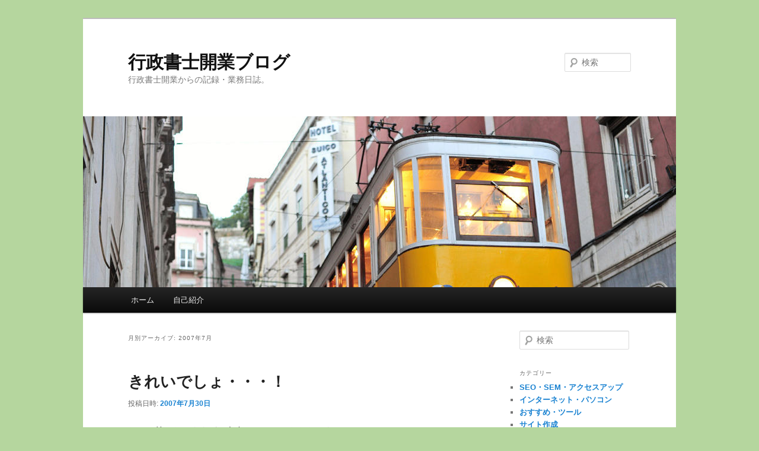

--- FILE ---
content_type: text/html; charset=UTF-8
request_url: http://blog.e-gyousei.com/?m=200707
body_size: 10607
content:
<!DOCTYPE html>
<!--[if IE 6]>
<html id="ie6" lang="ja">
<![endif]-->
<!--[if IE 7]>
<html id="ie7" lang="ja">
<![endif]-->
<!--[if IE 8]>
<html id="ie8" lang="ja">
<![endif]-->
<!--[if !(IE 6) & !(IE 7) & !(IE 8)]><!-->
<html lang="ja">
<!--<![endif]-->
<head>
<meta charset="UTF-8" />
<meta name="viewport" content="width=device-width" />
<title>
7月 | 2007 | 行政書士開業ブログ	</title>
<link rel="profile" href="https://gmpg.org/xfn/11" />
<link rel="stylesheet" type="text/css" media="all" href="http://blog.e-gyousei.com/wp-content/themes/twentyeleven/style.css?ver=20221126" />
<link rel="pingback" href="http://blog.e-gyousei.com/xmlrpc.php">
<!--[if lt IE 9]>
<script src="http://blog.e-gyousei.com/wp-content/themes/twentyeleven/js/html5.js?ver=3.7.0" type="text/javascript"></script>
<![endif]-->
<meta name='robots' content='max-image-preview:large' />
<link rel='dns-prefetch' href='//s.w.org' />
<link rel="alternate" type="application/rss+xml" title="行政書士開業ブログ &raquo; フィード" href="http://blog.e-gyousei.com/?feed=rss2" />
<link rel="alternate" type="application/rss+xml" title="行政書士開業ブログ &raquo; コメントフィード" href="http://blog.e-gyousei.com/?feed=comments-rss2" />
		<script type="text/javascript">
			window._wpemojiSettings = {"baseUrl":"https:\/\/s.w.org\/images\/core\/emoji\/13.1.0\/72x72\/","ext":".png","svgUrl":"https:\/\/s.w.org\/images\/core\/emoji\/13.1.0\/svg\/","svgExt":".svg","source":{"concatemoji":"http:\/\/blog.e-gyousei.com\/wp-includes\/js\/wp-emoji-release.min.js?ver=5.8.12"}};
			!function(e,a,t){var n,r,o,i=a.createElement("canvas"),p=i.getContext&&i.getContext("2d");function s(e,t){var a=String.fromCharCode;p.clearRect(0,0,i.width,i.height),p.fillText(a.apply(this,e),0,0);e=i.toDataURL();return p.clearRect(0,0,i.width,i.height),p.fillText(a.apply(this,t),0,0),e===i.toDataURL()}function c(e){var t=a.createElement("script");t.src=e,t.defer=t.type="text/javascript",a.getElementsByTagName("head")[0].appendChild(t)}for(o=Array("flag","emoji"),t.supports={everything:!0,everythingExceptFlag:!0},r=0;r<o.length;r++)t.supports[o[r]]=function(e){if(!p||!p.fillText)return!1;switch(p.textBaseline="top",p.font="600 32px Arial",e){case"flag":return s([127987,65039,8205,9895,65039],[127987,65039,8203,9895,65039])?!1:!s([55356,56826,55356,56819],[55356,56826,8203,55356,56819])&&!s([55356,57332,56128,56423,56128,56418,56128,56421,56128,56430,56128,56423,56128,56447],[55356,57332,8203,56128,56423,8203,56128,56418,8203,56128,56421,8203,56128,56430,8203,56128,56423,8203,56128,56447]);case"emoji":return!s([10084,65039,8205,55357,56613],[10084,65039,8203,55357,56613])}return!1}(o[r]),t.supports.everything=t.supports.everything&&t.supports[o[r]],"flag"!==o[r]&&(t.supports.everythingExceptFlag=t.supports.everythingExceptFlag&&t.supports[o[r]]);t.supports.everythingExceptFlag=t.supports.everythingExceptFlag&&!t.supports.flag,t.DOMReady=!1,t.readyCallback=function(){t.DOMReady=!0},t.supports.everything||(n=function(){t.readyCallback()},a.addEventListener?(a.addEventListener("DOMContentLoaded",n,!1),e.addEventListener("load",n,!1)):(e.attachEvent("onload",n),a.attachEvent("onreadystatechange",function(){"complete"===a.readyState&&t.readyCallback()})),(n=t.source||{}).concatemoji?c(n.concatemoji):n.wpemoji&&n.twemoji&&(c(n.twemoji),c(n.wpemoji)))}(window,document,window._wpemojiSettings);
		</script>
		<style type="text/css">
img.wp-smiley,
img.emoji {
	display: inline !important;
	border: none !important;
	box-shadow: none !important;
	height: 1em !important;
	width: 1em !important;
	margin: 0 .07em !important;
	vertical-align: -0.1em !important;
	background: none !important;
	padding: 0 !important;
}
</style>
	<link rel='stylesheet' id='wp-block-library-css'  href='http://blog.e-gyousei.com/wp-includes/css/dist/block-library/style.min.css?ver=5.8.12' type='text/css' media='all' />
<style id='wp-block-library-theme-inline-css' type='text/css'>
#start-resizable-editor-section{display:none}.wp-block-audio figcaption{color:#555;font-size:13px;text-align:center}.is-dark-theme .wp-block-audio figcaption{color:hsla(0,0%,100%,.65)}.wp-block-code{font-family:Menlo,Consolas,monaco,monospace;color:#1e1e1e;padding:.8em 1em;border:1px solid #ddd;border-radius:4px}.wp-block-embed figcaption{color:#555;font-size:13px;text-align:center}.is-dark-theme .wp-block-embed figcaption{color:hsla(0,0%,100%,.65)}.blocks-gallery-caption{color:#555;font-size:13px;text-align:center}.is-dark-theme .blocks-gallery-caption{color:hsla(0,0%,100%,.65)}.wp-block-image figcaption{color:#555;font-size:13px;text-align:center}.is-dark-theme .wp-block-image figcaption{color:hsla(0,0%,100%,.65)}.wp-block-pullquote{border-top:4px solid;border-bottom:4px solid;margin-bottom:1.75em;color:currentColor}.wp-block-pullquote__citation,.wp-block-pullquote cite,.wp-block-pullquote footer{color:currentColor;text-transform:uppercase;font-size:.8125em;font-style:normal}.wp-block-quote{border-left:.25em solid;margin:0 0 1.75em;padding-left:1em}.wp-block-quote cite,.wp-block-quote footer{color:currentColor;font-size:.8125em;position:relative;font-style:normal}.wp-block-quote.has-text-align-right{border-left:none;border-right:.25em solid;padding-left:0;padding-right:1em}.wp-block-quote.has-text-align-center{border:none;padding-left:0}.wp-block-quote.is-large,.wp-block-quote.is-style-large{border:none}.wp-block-search .wp-block-search__label{font-weight:700}.wp-block-group.has-background{padding:1.25em 2.375em;margin-top:0;margin-bottom:0}.wp-block-separator{border:none;border-bottom:2px solid;margin-left:auto;margin-right:auto;opacity:.4}.wp-block-separator:not(.is-style-wide):not(.is-style-dots){width:100px}.wp-block-separator.has-background:not(.is-style-dots){border-bottom:none;height:1px}.wp-block-separator.has-background:not(.is-style-wide):not(.is-style-dots){height:2px}.wp-block-table thead{border-bottom:3px solid}.wp-block-table tfoot{border-top:3px solid}.wp-block-table td,.wp-block-table th{padding:.5em;border:1px solid;word-break:normal}.wp-block-table figcaption{color:#555;font-size:13px;text-align:center}.is-dark-theme .wp-block-table figcaption{color:hsla(0,0%,100%,.65)}.wp-block-video figcaption{color:#555;font-size:13px;text-align:center}.is-dark-theme .wp-block-video figcaption{color:hsla(0,0%,100%,.65)}.wp-block-template-part.has-background{padding:1.25em 2.375em;margin-top:0;margin-bottom:0}#end-resizable-editor-section{display:none}
</style>
<link rel='stylesheet' id='twentyeleven-block-style-css'  href='http://blog.e-gyousei.com/wp-content/themes/twentyeleven/blocks.css?ver=20230122' type='text/css' media='all' />
<link rel="https://api.w.org/" href="http://blog.e-gyousei.com/index.php?rest_route=/" /><link rel="EditURI" type="application/rsd+xml" title="RSD" href="http://blog.e-gyousei.com/xmlrpc.php?rsd" />
<link rel="wlwmanifest" type="application/wlwmanifest+xml" href="http://blog.e-gyousei.com/wp-includes/wlwmanifest.xml" /> 
<meta name="generator" content="WordPress 5.8.12" />
<style type="text/css">.recentcomments a{display:inline !important;padding:0 !important;margin:0 !important;}</style><style type="text/css" id="custom-background-css">
body.custom-background { background-color: #b5d69e; }
</style>
	</head>

<body class="archive date custom-background wp-embed-responsive single-author two-column right-sidebar">
<div class="skip-link"><a class="assistive-text" href="#content">メインコンテンツへ移動</a></div><div class="skip-link"><a class="assistive-text" href="#secondary">サブコンテンツへ移動</a></div><div id="page" class="hfeed">
	<header id="branding">
			<hgroup>
				<h1 id="site-title"><span><a href="http://blog.e-gyousei.com/" rel="home">行政書士開業ブログ</a></span></h1>
				<h2 id="site-description">行政書士開業からの記録・業務日誌。</h2>
			</hgroup>

						<a href="http://blog.e-gyousei.com/">
									<img src="http://blog.e-gyousei.com/wp-content/themes/twentyeleven/images/headers/trolley.jpg" width="1000" height="288" alt="行政書士開業ブログ" />
								</a>
			
									<form method="get" id="searchform" action="http://blog.e-gyousei.com/">
		<label for="s" class="assistive-text">検索</label>
		<input type="text" class="field" name="s" id="s" placeholder="検索" />
		<input type="submit" class="submit" name="submit" id="searchsubmit" value="検索" />
	</form>
			
			<nav id="access">
				<h3 class="assistive-text">メインメニュー</h3>
				<div class="menu"><ul>
<li ><a href="http://blog.e-gyousei.com/">ホーム</a></li><li class="page_item page-item-2"><a href="http://blog.e-gyousei.com/?page_id=2">自己紹介</a></li>
</ul></div>
			</nav><!-- #access -->
	</header><!-- #branding -->


	<div id="main">

		<section id="primary">
			<div id="content" role="main">

			
				<header class="page-header">
					<h1 class="page-title">
						月別アーカイブ: <span>2007年7月</span>					</h1>
				</header>

							<nav id="nav-above">
				<h3 class="assistive-text">投稿ナビゲーション</h3>
				<div class="nav-previous"><a href="http://blog.e-gyousei.com/?m=200707&#038;paged=2" ><span class="meta-nav">&larr;</span> 過去の投稿</a></div>
				<div class="nav-next"></div>
			</nav><!-- #nav-above -->
			
				
					
	<article id="post-53" class="post-53 post type-post status-publish format-standard hentry category-2">
		<header class="entry-header">
						<h1 class="entry-title"><a href="http://blog.e-gyousei.com/?p=53" rel="bookmark">きれいでしょ・・・！</a></h1>
			
						<div class="entry-meta">
				<span class="sep">投稿日時: </span><a href="http://blog.e-gyousei.com/?p=53" title="3:40 PM" rel="bookmark"><time class="entry-date" datetime="2007-07-30T15:40:35+09:00">2007年7月30日</time></a><span class="by-author"> <span class="sep"> 投稿者: </span> <span class="author vcard"><a class="url fn n" href="http://blog.e-gyousei.com/?author=1" title="aya の投稿をすべて表示" rel="author">aya</a></span></span>			</div><!-- .entry-meta -->
			
					</header><!-- .entry-header -->

				<div class="entry-content">
			<p>だいぶ前になりますが、友人からメールをもらいました。</p>
<blockquote><p>この写真はナサの天体望遠鏡で撮影されたもので、3000年に一度と言われている大変珍しい現象です。<br />
これは「神の目」と呼ばれています。<br />
この目を見つめる者には多くの奇跡が訪れるといわれており、見るものがこれを信じる信じないは関係なく、7つの願いが聞き届けられると言われています。<br />
とにかく試してみて、どのような変化があるか、見てみてください。<br />
この知らせを、「そのかたの願いが叶いますように」と思いを込めて、たくさんの方にシェアして下さい☆自分だけで独り占めはしないこと。<br />
今日から七日までが最も強いパワーだそうです。 </p></blockquote>
<p><img src="<$MTBlogURL$>images/godseye.JPG&#8221; width=&#8221;240&#8243; height=&#8221;258&#8243; alt=&#8221;&#8221; class=&#8221;pict&#8221; /><br />
思わず、じっと眺めて「宝くじ・・・」と言ってしまいました☆</p>
					</div><!-- .entry-content -->
		
		<footer class="entry-meta">
			
										<span class="cat-links">
					<span class="entry-utility-prep entry-utility-prep-cat-links">カテゴリー:</span> <a href="http://blog.e-gyousei.com/?cat=2" rel="category">日々の徒然</a>			</span>
							
										
			
					</footer><!-- .entry-meta -->
	</article><!-- #post-53 -->

				
					
	<article id="post-67" class="post-67 post type-post status-publish format-standard hentry category-7">
		<header class="entry-header">
						<h1 class="entry-title"><a href="http://blog.e-gyousei.com/?p=67" rel="bookmark">skype スカイプにログインできない（ぷらら）</a></h1>
			
						<div class="entry-meta">
				<span class="sep">投稿日時: </span><a href="http://blog.e-gyousei.com/?p=67" title="12:41 PM" rel="bookmark"><time class="entry-date" datetime="2007-07-30T12:41:23+09:00">2007年7月30日</time></a><span class="by-author"> <span class="sep"> 投稿者: </span> <span class="author vcard"><a class="url fn n" href="http://blog.e-gyousei.com/?author=1" title="aya の投稿をすべて表示" rel="author">aya</a></span></span>			</div><!-- .entry-meta -->
			
					</header><!-- .entry-header -->

				<div class="entry-content">
			<p>ヤフーADSLから、NTTの光フレッツに変えてから突如、スカイプにログインできなくなりました。<br />
・・・困っていたら、ryuさんから、プロバイダーのサービスが原因では？と教えていただきました。<br />
<a href="https://web1.plala.or.jp/cgi-bin/netbarrier/basic/agent.cgi?atesaki=user_login" target="_blank">ぷららのネットバリアベーシック</a><br />
ここからログインして、”パケットフィルター”のレベルを０（解除）にするといいようです。<br />
デフォルトでは、レベル２（すべてのメッセンジャーをブロック！！）なんです。光開通時に、ぷららの設定に来られた方は、「スカイプをお使いですね」っていうお話をされていたのですが、この点について（ぷららにすると、デフォルトではスカイプが使えなくなる）は何も言及がありませんでした。<br />
当初、モデムやルータの設定が原因か？と、数日悩んだのに。プロバイダーか！でも、解決してよかった☆ありがとうございます。ryuさん！！</p>
					</div><!-- .entry-content -->
		
		<footer class="entry-meta">
			
										<span class="cat-links">
					<span class="entry-utility-prep entry-utility-prep-cat-links">カテゴリー:</span> <a href="http://blog.e-gyousei.com/?cat=7" rel="category">備忘録・名言・感謝</a>			</span>
							
										
			
					</footer><!-- .entry-meta -->
	</article><!-- #post-67 -->

				
					
	<article id="post-52" class="post-52 post type-post status-publish format-standard hentry category-site">
		<header class="entry-header">
						<h1 class="entry-title"><a href="http://blog.e-gyousei.com/?p=52" rel="bookmark">サイトが表示できたのは・・・</a></h1>
			
						<div class="entry-meta">
				<span class="sep">投稿日時: </span><a href="http://blog.e-gyousei.com/?p=52" title="10:41 PM" rel="bookmark"><time class="entry-date" datetime="2007-07-26T22:41:28+09:00">2007年7月26日</time></a><span class="by-author"> <span class="sep"> 投稿者: </span> <span class="author vcard"><a class="url fn n" href="http://blog.e-gyousei.com/?author=1" title="aya の投稿をすべて表示" rel="author">aya</a></span></span>			</div><!-- .entry-meta -->
			
					</header><!-- .entry-header -->

				<div class="entry-content">
			<p>会社設立サイトが表示できたのは・・・<br />
HTMLの、「META」の前に日本語の「Title」を置いていたから！！<br />
「META」でのエンコードの宣言より前に、「Title」の日本語を読み取ってしまうからのようです。<br />
オヤジ様、reotaro様、くまのつる様、この場を借りてお礼申し上げます！！<br />
（思わずバンザイ！しちゃいました(〃▽〃) ）<br />
参考にさせていただいた下記のサイト運営者様にも、足を向けては眠れません。ありがとうございました☆<br />
<a href="http://iandeth.dyndns.org/mt/ian/archives/000644.html" target="_blank">iandeth.</a><br />
<a href="http://www.mozilla.gr.jp/standards/webtips0022.html" target="_blank">Web標準普及プロジェクト</a><br />
<a href="http://e-gyousei.com/" target="_blank">会社設立サイト</a>見れるかしら？？(;^_^A<br />
もし、見えない方がいらしたらぜひ教えて下さいませ。<br />
今回、下記の便利なサイトを使ってHTMLも手直しいたしました。<br />
<a href="http://openlab.ring.gr.jp/k16/htmllint/htmllinte.html" target="_blank">HTML文書の文法をチェックし、採点します</a><br />
スタート時は、「マイナス642点！！」とか悲惨な点数だったのが、何とか98点まで行きました。<br />
あぁ・・・これで今日はぐっすり眠れます。<br />
サイトが表示されないというストレス（笑）からか、ここ数日風邪を引いてしまったのですが、サイトが表示されたので明日には風邪もよくなってることでしょう＾＾</p>
					</div><!-- .entry-content -->
		
		<footer class="entry-meta">
			
										<span class="cat-links">
					<span class="entry-utility-prep entry-utility-prep-cat-links">カテゴリー:</span> <a href="http://blog.e-gyousei.com/?cat=11" rel="category">サイト作成</a>			</span>
							
										
			
					</footer><!-- .entry-meta -->
	</article><!-- #post-52 -->

				
					
	<article id="post-51" class="post-51 post type-post status-publish format-standard hentry category-site">
		<header class="entry-header">
						<h1 class="entry-title"><a href="http://blog.e-gyousei.com/?p=51" rel="bookmark">サイトが表示されないのは・・・</a></h1>
			
						<div class="entry-meta">
				<span class="sep">投稿日時: </span><a href="http://blog.e-gyousei.com/?p=51" title="11:38 AM" rel="bookmark"><time class="entry-date" datetime="2007-07-25T11:38:12+09:00">2007年7月25日</time></a><span class="by-author"> <span class="sep"> 投稿者: </span> <span class="author vcard"><a class="url fn n" href="http://blog.e-gyousei.com/?author=1" title="aya の投稿をすべて表示" rel="author">aya</a></span></span>			</div><!-- .entry-meta -->
			
					</header><!-- .entry-header -->

				<div class="entry-content">
			<p>前述のサイト、<br />
<a href="http://e-gyousei.com/" target="_blank">会社設立サイト</a><br />
が、IE6から見られない原因として、今現在考えられるのは、エンコードをIE6が、”日本語（シフト JIS）”を自動選択してしまうからみたいです。（私が調べた範囲では、これくらいしか分かりません＞＜）<br />
表示→エンコードはどうなっていますでしょうか？<br />
自動選択をクリックしてみてください。それでもダメなら直接、Unicode（UTF-8）をクリックしてみてください。<br />
HTMLでエンコードはちゃんと、「utf-8」を使いますよ！と宣言しているのに、なぜ「シフト JIS」を選択してしまうのか、私には分かりません。<br />
リニューアルする前は、シフト JISを使っていて、「見られない」というご報告はありませんでしたので、やっぱりココだろうなぁ・・・<br />
ココまでの過程で、「utf-8」で作っているので、「シフト JIS」に変えると全ページ文字化けor真っ白の可能性が！；￣ロ￣）！<br />
作り直す元気が今の所ないので、いましばらく静観してみようと思います。<br />
でも、私のもう一台のPC（IE6)からは表示されるのはなぜだろう・・・？</p>
					</div><!-- .entry-content -->
		
		<footer class="entry-meta">
			
										<span class="cat-links">
					<span class="entry-utility-prep entry-utility-prep-cat-links">カテゴリー:</span> <a href="http://blog.e-gyousei.com/?cat=11" rel="category">サイト作成</a>			</span>
							
										
			
					</footer><!-- .entry-meta -->
	</article><!-- #post-51 -->

				
					
	<article id="post-64" class="post-64 post type-post status-publish format-standard hentry category-site">
		<header class="entry-header">
						<h1 class="entry-title"><a href="http://blog.e-gyousei.com/?p=64" rel="bookmark">サイトが1つほぼ完成。</a></h1>
			
						<div class="entry-meta">
				<span class="sep">投稿日時: </span><a href="http://blog.e-gyousei.com/?p=64" title="5:01 PM" rel="bookmark"><time class="entry-date" datetime="2007-07-24T17:01:47+09:00">2007年7月24日</time></a><span class="by-author"> <span class="sep"> 投稿者: </span> <span class="author vcard"><a class="url fn n" href="http://blog.e-gyousei.com/?author=1" title="aya の投稿をすべて表示" rel="author">aya</a></span></span>			</div><!-- .entry-meta -->
			
					</header><!-- .entry-header -->

				<div class="entry-content">
			<p>やっとこさ、サイトが1つ完成しました。<br />
というか、リニューアル。<br />
<a href="http://e-gyousei.com/" target="_blank">会社設立サイト</a><br />
お知り合いの方から、IE６では見られないとご指摘をいただいたのですが、どこをどういじるといいのかが、分かりません(;^_^A<br />
それが解決したら、ヤフーのビジネスエクスプレスに登録申請を出してみようと思っていますが、いつになるやら。</p>
					</div><!-- .entry-content -->
		
		<footer class="entry-meta">
			
										<span class="cat-links">
					<span class="entry-utility-prep entry-utility-prep-cat-links">カテゴリー:</span> <a href="http://blog.e-gyousei.com/?cat=11" rel="category">サイト作成</a>			</span>
							
										
			
					</footer><!-- .entry-meta -->
	</article><!-- #post-64 -->

				
							<nav id="nav-below">
				<h3 class="assistive-text">投稿ナビゲーション</h3>
				<div class="nav-previous"><a href="http://blog.e-gyousei.com/?m=200707&#038;paged=2" ><span class="meta-nav">&larr;</span> 過去の投稿</a></div>
				<div class="nav-next"></div>
			</nav><!-- #nav-above -->
			
			
			</div><!-- #content -->
		</section><!-- #primary -->

		<div id="secondary" class="widget-area" role="complementary">
			<aside id="search-2" class="widget widget_search">	<form method="get" id="searchform" action="http://blog.e-gyousei.com/">
		<label for="s" class="assistive-text">検索</label>
		<input type="text" class="field" name="s" id="s" placeholder="検索" />
		<input type="submit" class="submit" name="submit" id="searchsubmit" value="検索" />
	</form>
</aside><aside id="categories-2" class="widget widget_categories"><h3 class="widget-title">カテゴリー</h3>
			<ul>
					<li class="cat-item cat-item-10"><a href="http://blog.e-gyousei.com/?cat=10">SEO・SEM・アクセスアップ</a>
</li>
	<li class="cat-item cat-item-5"><a href="http://blog.e-gyousei.com/?cat=5">インターネット・パソコン</a>
</li>
	<li class="cat-item cat-item-33"><a href="http://blog.e-gyousei.com/?cat=33">おすすめ・ツール</a>
</li>
	<li class="cat-item cat-item-11"><a href="http://blog.e-gyousei.com/?cat=11">サイト作成</a>
</li>
	<li class="cat-item cat-item-8"><a href="http://blog.e-gyousei.com/?cat=8">会社設立関連</a>
</li>
	<li class="cat-item cat-item-7"><a href="http://blog.e-gyousei.com/?cat=7">備忘録・名言・感謝</a>
</li>
	<li class="cat-item cat-item-54"><a href="http://blog.e-gyousei.com/?cat=54">各種許可関連</a>
</li>
	<li class="cat-item cat-item-6"><a href="http://blog.e-gyousei.com/?cat=6">営業・集客・宣伝広告</a>
</li>
	<li class="cat-item cat-item-3"><a href="http://blog.e-gyousei.com/?cat=3">建設業許可関連</a>
</li>
	<li class="cat-item cat-item-2"><a href="http://blog.e-gyousei.com/?cat=2">日々の徒然</a>
</li>
	<li class="cat-item cat-item-1"><a href="http://blog.e-gyousei.com/?cat=1">未分類</a>
</li>
	<li class="cat-item cat-item-43"><a href="http://blog.e-gyousei.com/?cat=43">経営事項審査</a>
</li>
	<li class="cat-item cat-item-9"><a href="http://blog.e-gyousei.com/?cat=9">行政書士試験</a>
</li>
	<li class="cat-item cat-item-4"><a href="http://blog.e-gyousei.com/?cat=4">開業お役立ち情報</a>
</li>
			</ul>

			</aside><aside id="tag_cloud-2" class="widget widget_tag_cloud"><h3 class="widget-title">タグ</h3><div class="tagcloud"><ul class='wp-tag-cloud' role='list'>
	<li><a href="http://blog.e-gyousei.com/?tag=google" class="tag-cloud-link tag-link-35 tag-link-position-1" style="font-size: 8pt;" aria-label="Google (1個の項目)">Google</a></li>
	<li><a href="http://blog.e-gyousei.com/?tag=msn" class="tag-cloud-link tag-link-37 tag-link-position-2" style="font-size: 8pt;" aria-label="MSN (1個の項目)">MSN</a></li>
	<li><a href="http://blog.e-gyousei.com/?tag=seo%e5%af%be%e7%ad%96" class="tag-cloud-link tag-link-32 tag-link-position-3" style="font-size: 8pt;" aria-label="SEO対策 (1個の項目)">SEO対策</a></li>
	<li><a href="http://blog.e-gyousei.com/?tag=seo%e5%af%be%e7%ad%96%e3%83%84%e3%83%bc%e3%83%ab" class="tag-cloud-link tag-link-38 tag-link-position-4" style="font-size: 8pt;" aria-label="SEO対策ツール (1個の項目)">SEO対策ツール</a></li>
	<li><a href="http://blog.e-gyousei.com/?tag=yahoo" class="tag-cloud-link tag-link-36 tag-link-position-5" style="font-size: 8pt;" aria-label="Yahoo (1個の項目)">Yahoo</a></li>
	<li><a href="http://blog.e-gyousei.com/?tag=yahoo%e3%82%ab%e3%83%86%e3%82%b4%e3%83%aa%e7%99%bb%e9%8c%b2" class="tag-cloud-link tag-link-31 tag-link-position-6" style="font-size: 8pt;" aria-label="Yahooカテゴリ登録 (1個の項目)">Yahooカテゴリ登録</a></li>
	<li><a href="http://blog.e-gyousei.com/?tag=%e3%82%ad%e3%83%bc%e3%83%af%e3%83%bc%e3%83%89" class="tag-cloud-link tag-link-39 tag-link-position-7" style="font-size: 8pt;" aria-label="キーワード (1個の項目)">キーワード</a></li>
	<li><a href="http://blog.e-gyousei.com/?tag=%e3%82%b5%e3%83%9d%e3%83%bc%e3%83%88" class="tag-cloud-link tag-link-53 tag-link-position-8" style="font-size: 8pt;" aria-label="サポート (1個の項目)">サポート</a></li>
	<li><a href="http://blog.e-gyousei.com/?tag=%e3%83%80%e3%82%a4%e3%83%ac%e3%82%af%e3%83%88%e3%83%a1%e3%83%bc%e3%83%ab" class="tag-cloud-link tag-link-28 tag-link-position-9" style="font-size: 8pt;" aria-label="ダイレクトメール (1個の項目)">ダイレクトメール</a></li>
	<li><a href="http://blog.e-gyousei.com/?tag=%e3%83%91%e3%82%bd%e3%82%b3%e3%83%b3" class="tag-cloud-link tag-link-19 tag-link-position-10" style="font-size: 8pt;" aria-label="パソコン (1個の項目)">パソコン</a></li>
	<li><a href="http://blog.e-gyousei.com/?tag=%e3%83%a2%e3%83%b3%e3%82%b9%e3%82%bf%e3%83%bc%e3%83%9a%e3%82%a2%e3%83%ac%e3%83%b3%e3%83%84" class="tag-cloud-link tag-link-47 tag-link-position-11" style="font-size: 8pt;" aria-label="モンスターペアレンツ (1個の項目)">モンスターペアレンツ</a></li>
	<li><a href="http://blog.e-gyousei.com/?tag=%e4%b8%a1%e7%ab%8b" class="tag-cloud-link tag-link-24 tag-link-position-12" style="font-size: 8pt;" aria-label="両立 (1個の項目)">両立</a></li>
	<li><a href="http://blog.e-gyousei.com/?tag=%e4%ba%8b%e6%a5%ad%e5%b9%b4%e5%ba%a6%e7%b5%82%e4%ba%86" class="tag-cloud-link tag-link-13 tag-link-position-13" style="font-size: 8pt;" aria-label="事業年度終了 (1個の項目)">事業年度終了</a></li>
	<li><a href="http://blog.e-gyousei.com/?tag=%e4%bc%9a%e7%a4%be%e8%a8%ad%e7%ab%8b" class="tag-cloud-link tag-link-30 tag-link-position-14" style="font-size: 13.25pt;" aria-label="会社設立 (2個の項目)">会社設立</a></li>
	<li><a href="http://blog.e-gyousei.com/?tag=%e4%bc%9a%e7%a4%be%e8%a8%ad%e7%ab%8b%e3%82%ad%e3%83%83%e3%83%88" class="tag-cloud-link tag-link-50 tag-link-position-15" style="font-size: 8pt;" aria-label="会社設立キット (1個の項目)">会社設立キット</a></li>
	<li><a href="http://blog.e-gyousei.com/?tag=%e5%85%a5%e6%9c%ad" class="tag-cloud-link tag-link-56 tag-link-position-16" style="font-size: 8pt;" aria-label="入札 (1個の項目)">入札</a></li>
	<li><a href="http://blog.e-gyousei.com/?tag=%e5%87%ba%e7%94%a3" class="tag-cloud-link tag-link-23 tag-link-position-17" style="font-size: 8pt;" aria-label="出産 (1個の項目)">出産</a></li>
	<li><a href="http://blog.e-gyousei.com/?tag=%e5%8a%b9%e6%9e%9c" class="tag-cloud-link tag-link-29 tag-link-position-18" style="font-size: 8pt;" aria-label="効果 (1個の項目)">効果</a></li>
	<li><a href="http://blog.e-gyousei.com/?tag=%e5%8f%82%e5%8a%a0%e8%b3%87%e6%a0%bc%e7%94%b3%e8%ab%8b" class="tag-cloud-link tag-link-58 tag-link-position-19" style="font-size: 8pt;" aria-label="参加資格申請 (1個の項目)">参加資格申請</a></li>
	<li><a href="http://blog.e-gyousei.com/?tag=%e5%a4%89%e6%9b%b4%e5%b1%8a" class="tag-cloud-link tag-link-14 tag-link-position-20" style="font-size: 8pt;" aria-label="変更届 (1個の項目)">変更届</a></li>
	<li><a href="http://blog.e-gyousei.com/?tag=%e5%bb%ba%e8%a8%ad%e6%a5%ad" class="tag-cloud-link tag-link-55 tag-link-position-21" style="font-size: 8pt;" aria-label="建設業 (1個の項目)">建設業</a></li>
	<li><a href="http://blog.e-gyousei.com/?tag=%e5%bb%ba%e8%a8%ad%e6%a5%ad%e8%a8%b1%e5%8f%af" class="tag-cloud-link tag-link-12 tag-link-position-22" style="font-size: 8pt;" aria-label="建設業許可 (1個の項目)">建設業許可</a></li>
	<li><a href="http://blog.e-gyousei.com/?tag=%e6%8c%87%e5%90%8d%e9%a1%98" class="tag-cloud-link tag-link-57 tag-link-position-23" style="font-size: 8pt;" aria-label="指名願 (1個の項目)">指名願</a></li>
	<li><a href="http://blog.e-gyousei.com/?tag=%e6%9b%b8%e9%a1%9e%e3%81%ae%e8%a8%82%e6%ad%a3" class="tag-cloud-link tag-link-16 tag-link-position-24" style="font-size: 8pt;" aria-label="書類の訂正 (1個の項目)">書類の訂正</a></li>
	<li><a href="http://blog.e-gyousei.com/?tag=%e6%9b%b8%e9%a1%9e%e4%bd%9c%e6%88%90%e4%bb%a3%e7%90%86%e4%ba%ba" class="tag-cloud-link tag-link-17 tag-link-position-25" style="font-size: 8pt;" aria-label="書類作成代理人 (1個の項目)">書類作成代理人</a></li>
	<li><a href="http://blog.e-gyousei.com/?tag=%e6%a4%9c%e7%b4%a2%e9%a0%86%e4%bd%8d" class="tag-cloud-link tag-link-34 tag-link-position-26" style="font-size: 8pt;" aria-label="検索順位 (1個の項目)">検索順位</a></li>
	<li><a href="http://blog.e-gyousei.com/?tag=%e6%a5%ad%e5%8b%99" class="tag-cloud-link tag-link-21 tag-link-position-27" style="font-size: 8pt;" aria-label="業務 (1個の項目)">業務</a></li>
	<li><a href="http://blog.e-gyousei.com/?tag=%e6%b3%95%e5%8b%99%e7%9c%81%e3%82%aa%e3%83%b3%e3%83%a9%e3%82%a4%e3%83%b3%e3%82%b7%e3%82%b9%e3%83%86%e3%83%a0" class="tag-cloud-link tag-link-49 tag-link-position-28" style="font-size: 13.25pt;" aria-label="法務省オンラインシステム (2個の項目)">法務省オンラインシステム</a></li>
	<li><a href="http://blog.e-gyousei.com/?tag=%e6%b3%95%e5%8b%99%e7%9c%81%e3%82%aa%e3%83%b3%e3%83%a9%e3%82%a4%e3%83%b3%e7%94%b3%e8%ab%8b%e3%82%b7%e3%82%b9%e3%83%86%e3%83%a0" class="tag-cloud-link tag-link-52 tag-link-position-29" style="font-size: 8pt;" aria-label="法務省オンライン申請システム (1個の項目)">法務省オンライン申請システム</a></li>
	<li><a href="http://blog.e-gyousei.com/?tag=%e7%84%a1%e6%96%99%e3%83%84%e3%83%bc%e3%83%ab" class="tag-cloud-link tag-link-42 tag-link-position-30" style="font-size: 8pt;" aria-label="無料ツール (1個の項目)">無料ツール</a></li>
	<li><a href="http://blog.e-gyousei.com/?tag=%e7%8b%99%e3%81%84%e7%9b%ae" class="tag-cloud-link tag-link-40 tag-link-position-31" style="font-size: 8pt;" aria-label="狙い目 (1個の項目)">狙い目</a></li>
	<li><a href="http://blog.e-gyousei.com/?tag=%e7%9f%a5%e4%ba%8b%e5%90%8d" class="tag-cloud-link tag-link-15 tag-link-position-32" style="font-size: 8pt;" aria-label="知事名 (1個の項目)">知事名</a></li>
	<li><a href="http://blog.e-gyousei.com/?tag=%e7%ab%b6%e5%90%88" class="tag-cloud-link tag-link-41 tag-link-position-33" style="font-size: 8pt;" aria-label="競合 (1個の項目)">競合</a></li>
	<li><a href="http://blog.e-gyousei.com/?tag=%e7%b5%8c%e5%96%b6%e4%ba%8b%e9%a0%85%e5%af%a9%e6%9f%bb%e5%88%b6%e5%ba%a6%e3%81%ae%e6%94%b9%e6%ad%a3" class="tag-cloud-link tag-link-60 tag-link-position-34" style="font-size: 8pt;" aria-label="経営事項審査制度の改正 (1個の項目)">経営事項審査制度の改正</a></li>
	<li><a href="http://blog.e-gyousei.com/?tag=%e8%82%b2%e5%85%90" class="tag-cloud-link tag-link-22 tag-link-position-35" style="font-size: 8pt;" aria-label="育児 (1個の項目)">育児</a></li>
	<li><a href="http://blog.e-gyousei.com/?tag=%e8%87%aa%e5%8b%95%e8%bb%8a%e6%96%b0%e8%a6%8f%e7%99%bb%e9%8c%b2" class="tag-cloud-link tag-link-25 tag-link-position-36" style="font-size: 8pt;" aria-label="自動車新規登録 (1個の項目)">自動車新規登録</a></li>
	<li><a href="http://blog.e-gyousei.com/?tag=%e8%87%aa%e5%8b%95%e8%bb%8a%e7%99%bb%e9%8c%b2" class="tag-cloud-link tag-link-45 tag-link-position-37" style="font-size: 8pt;" aria-label="自動車登録 (1個の項目)">自動車登録</a></li>
	<li><a href="http://blog.e-gyousei.com/?tag=%e8%87%aa%e8%aa%8d%e6%9b%b8" class="tag-cloud-link tag-link-46 tag-link-position-38" style="font-size: 8pt;" aria-label="自認書 (1個の項目)">自認書</a></li>
	<li><a href="http://blog.e-gyousei.com/?tag=%e8%a1%8c%e6%94%bf%e6%9b%b8%e5%a3%ab" class="tag-cloud-link tag-link-18 tag-link-position-39" style="font-size: 22pt;" aria-label="行政書士 (5個の項目)">行政書士</a></li>
	<li><a href="http://blog.e-gyousei.com/?tag=%e8%a8%ad%e5%82%99" class="tag-cloud-link tag-link-20 tag-link-position-40" style="font-size: 8pt;" aria-label="設備 (1個の項目)">設備</a></li>
	<li><a href="http://blog.e-gyousei.com/?tag=%e8%bb%8a%e5%ba%ab%e8%a8%bc%e6%98%8e" class="tag-cloud-link tag-link-26 tag-link-position-41" style="font-size: 13.25pt;" aria-label="車庫証明 (2個の項目)">車庫証明</a></li>
	<li><a href="http://blog.e-gyousei.com/?tag=%e8%be%b2%e5%9c%b0%e8%bb%a2%e7%94%a8" class="tag-cloud-link tag-link-59 tag-link-position-42" style="font-size: 8pt;" aria-label="農地転用 (1個の項目)">農地転用</a></li>
	<li><a href="http://blog.e-gyousei.com/?tag=%e9%96%8b%e6%a5%ad" class="tag-cloud-link tag-link-61 tag-link-position-43" style="font-size: 8pt;" aria-label="開業 (1個の項目)">開業</a></li>
	<li><a href="http://blog.e-gyousei.com/?tag=%e9%9b%86%e5%ae%a2" class="tag-cloud-link tag-link-27 tag-link-position-44" style="font-size: 8pt;" aria-label="集客 (1個の項目)">集客</a></li>
	<li><a href="http://blog.e-gyousei.com/?tag=%e9%9b%bb%e5%ad%90%e5%ae%9a%e6%ac%be%e8%aa%8d%e8%a8%bc" class="tag-cloud-link tag-link-48 tag-link-position-45" style="font-size: 13.25pt;" aria-label="電子定款認証 (2個の項目)">電子定款認証</a></li>
</ul>
</div>
</aside>
		<aside id="recent-posts-2" class="widget widget_recent_entries">
		<h3 class="widget-title">最近の投稿</h3>
		<ul>
											<li>
					<a href="http://blog.e-gyousei.com/?p=440">料金体系の見直し</a>
									</li>
											<li>
					<a href="http://blog.e-gyousei.com/?p=408">MT(MovableType）からWordPressへの引越し</a>
									</li>
											<li>
					<a href="http://blog.e-gyousei.com/?p=401">夏季休暇のお知らせ</a>
									</li>
											<li>
					<a href="http://blog.e-gyousei.com/?p=400">一眼レフ</a>
									</li>
											<li>
					<a href="http://blog.e-gyousei.com/?p=399">平成25・26年度、定期競争参加資格審査インターネット一元受付</a>
									</li>
					</ul>

		</aside><aside id="recent-comments-2" class="widget widget_recent_comments"><h3 class="widget-title">最近のコメント</h3><ul id="recentcomments"><li class="recentcomments"><a href="http://blog.e-gyousei.com/?p=256#comment-1155">行政書士事務所の経理（自宅開業の場合）</a> に <span class="comment-author-link"><a href='http://blog.e-gyousei.com/profile.html' rel='external nofollow ugc' class='url'>行政書士うどう綜合事務所</a></span> より</li><li class="recentcomments"><a href="http://blog.e-gyousei.com/?p=256#comment-1154">行政書士事務所の経理（自宅開業の場合）</a> に <span class="comment-author-link"><a href='http://oyatustudio.blog54.fc2.com/' rel='external nofollow ugc' class='url'>hisae</a></span> より</li><li class="recentcomments"><a href="http://blog.e-gyousei.com/?p=379#comment-1397">熊本城の桜吹雪</a> に <span class="comment-author-link"><a href='http://blog.e-gyousei.com/profile.html' rel='external nofollow ugc' class='url'>行政書士うどう綜合事務所</a></span> より</li><li class="recentcomments"><a href="http://blog.e-gyousei.com/?p=379#comment-1394">熊本城の桜吹雪</a> に <span class="comment-author-link">ひなぱぱ</span> より</li><li class="recentcomments"><a href="http://blog.e-gyousei.com/?p=378#comment-1393">119にかけてもいいの？</a> に <span class="comment-author-link">行政書士うどう綜合事務所</span> より</li></ul></aside><aside id="archives-2" class="widget widget_archive"><h3 class="widget-title">アーカイブ</h3>		<label class="screen-reader-text" for="archives-dropdown-2">アーカイブ</label>
		<select id="archives-dropdown-2" name="archive-dropdown">
			
			<option value="">月を選択</option>
				<option value='http://blog.e-gyousei.com/?m=201810'> 2018年10月 &nbsp;(1)</option>
	<option value='http://blog.e-gyousei.com/?m=201308'> 2013年8月 &nbsp;(2)</option>
	<option value='http://blog.e-gyousei.com/?m=201210'> 2012年10月 &nbsp;(2)</option>
	<option value='http://blog.e-gyousei.com/?m=201208'> 2012年8月 &nbsp;(1)</option>
	<option value='http://blog.e-gyousei.com/?m=201207'> 2012年7月 &nbsp;(14)</option>
	<option value='http://blog.e-gyousei.com/?m=200905'> 2009年5月 &nbsp;(2)</option>
	<option value='http://blog.e-gyousei.com/?m=200904'> 2009年4月 &nbsp;(2)</option>
	<option value='http://blog.e-gyousei.com/?m=200903'> 2009年3月 &nbsp;(1)</option>
	<option value='http://blog.e-gyousei.com/?m=200812'> 2008年12月 &nbsp;(1)</option>
	<option value='http://blog.e-gyousei.com/?m=200811'> 2008年11月 &nbsp;(2)</option>
	<option value='http://blog.e-gyousei.com/?m=200810'> 2008年10月 &nbsp;(3)</option>
	<option value='http://blog.e-gyousei.com/?m=200809'> 2008年9月 &nbsp;(7)</option>
	<option value='http://blog.e-gyousei.com/?m=200808'> 2008年8月 &nbsp;(4)</option>
	<option value='http://blog.e-gyousei.com/?m=200807'> 2008年7月 &nbsp;(4)</option>
	<option value='http://blog.e-gyousei.com/?m=200806'> 2008年6月 &nbsp;(6)</option>
	<option value='http://blog.e-gyousei.com/?m=200805'> 2008年5月 &nbsp;(4)</option>
	<option value='http://blog.e-gyousei.com/?m=200804'> 2008年4月 &nbsp;(2)</option>
	<option value='http://blog.e-gyousei.com/?m=200803'> 2008年3月 &nbsp;(19)</option>
	<option value='http://blog.e-gyousei.com/?m=200802'> 2008年2月 &nbsp;(4)</option>
	<option value='http://blog.e-gyousei.com/?m=200801'> 2008年1月 &nbsp;(4)</option>
	<option value='http://blog.e-gyousei.com/?m=200711'> 2007年11月 &nbsp;(6)</option>
	<option value='http://blog.e-gyousei.com/?m=200710'> 2007年10月 &nbsp;(12)</option>
	<option value='http://blog.e-gyousei.com/?m=200709'> 2007年9月 &nbsp;(7)</option>
	<option value='http://blog.e-gyousei.com/?m=200708'> 2007年8月 &nbsp;(5)</option>
	<option value='http://blog.e-gyousei.com/?m=200707'> 2007年7月 &nbsp;(7)</option>
	<option value='http://blog.e-gyousei.com/?m=200706'> 2007年6月 &nbsp;(11)</option>
	<option value='http://blog.e-gyousei.com/?m=200705'> 2007年5月 &nbsp;(11)</option>
	<option value='http://blog.e-gyousei.com/?m=200704'> 2007年4月 &nbsp;(6)</option>
	<option value='http://blog.e-gyousei.com/?m=200703'> 2007年3月 &nbsp;(7)</option>
	<option value='http://blog.e-gyousei.com/?m=200702'> 2007年2月 &nbsp;(14)</option>
	<option value='http://blog.e-gyousei.com/?m=200701'> 2007年1月 &nbsp;(20)</option>
	<option value='http://blog.e-gyousei.com/?m=200612'> 2006年12月 &nbsp;(40)</option>
	<option value='http://blog.e-gyousei.com/?m=200611'> 2006年11月 &nbsp;(31)</option>
	<option value='http://blog.e-gyousei.com/?m=200610'> 2006年10月 &nbsp;(44)</option>
	<option value='http://blog.e-gyousei.com/?m=200609'> 2006年9月 &nbsp;(52)</option>
	<option value='http://blog.e-gyousei.com/?m=200608'> 2006年8月 &nbsp;(11)</option>
	<option value='http://blog.e-gyousei.com/?m=200607'> 2006年7月 &nbsp;(23)</option>
	<option value='http://blog.e-gyousei.com/?m=200606'> 2006年6月 &nbsp;(4)</option>

		</select>

<script type="text/javascript">
/* <![CDATA[ */
(function() {
	var dropdown = document.getElementById( "archives-dropdown-2" );
	function onSelectChange() {
		if ( dropdown.options[ dropdown.selectedIndex ].value !== '' ) {
			document.location.href = this.options[ this.selectedIndex ].value;
		}
	}
	dropdown.onchange = onSelectChange;
})();
/* ]]> */
</script>
			</aside><aside id="meta-2" class="widget widget_meta"><h3 class="widget-title">メタ情報</h3>
		<ul>
						<li><a href="http://blog.e-gyousei.com/wp-login.php">ログイン</a></li>
			<li><a href="http://blog.e-gyousei.com/?feed=rss2">投稿フィード</a></li>
			<li><a href="http://blog.e-gyousei.com/?feed=comments-rss2">コメントフィード</a></li>

			<li><a href="https://ja.wordpress.org/">WordPress.org</a></li>
		</ul>

		</aside>		</div><!-- #secondary .widget-area -->

	</div><!-- #main -->

	<footer id="colophon">

			

			<div id="site-generator">
												<a href="https://ja.wordpress.org/" class="imprint" title="セマンティックなパブリッシングツール">
					Proudly powered by WordPress				</a>
			</div>
	</footer><!-- #colophon -->
</div><!-- #page -->

<script type='text/javascript' src='http://blog.e-gyousei.com/wp-includes/js/wp-embed.min.js?ver=5.8.12' id='wp-embed-js'></script>

</body>
</html>
